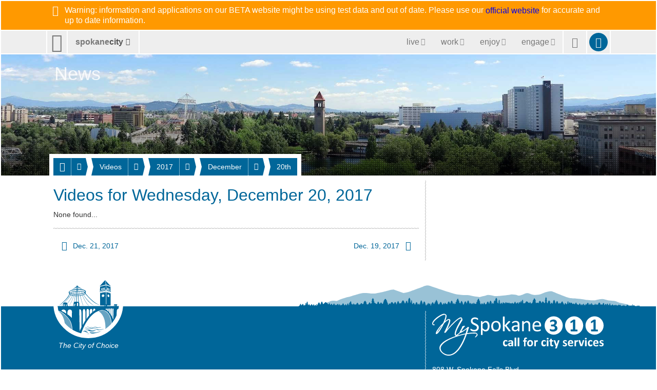

--- FILE ---
content_type: image/svg+xml
request_url: https://static.spokanecity.org/my/svg/my-spokane-311-fff-v2.svg
body_size: 6757
content:
<?xml version="1.0" encoding="utf-8"?>
<svg version="1.1" id="Layer_1" xmlns="http://www.w3.org/2000/svg" xmlns:xlink="http://www.w3.org/1999/xlink" x="0px" y="0px" viewBox="0 0 340 82.1" xml:space="preserve">
  <style type="text/css">
    .c0 {fill:#FFFFFF;}
  </style>
  <path class="c0" d="M89.7,39.7c-0.2-0.4-0.5-0.8-0.8-1.2c-0.3-0.4-0.7-0.7-1.1-0.9c-0.4-0.3-0.9-0.4-1.2-0.5c-0.9-0.2-2.2-0.3-3.8-0.3c-4.3,0-8.7,0.4-13.4,1.2c1.2-3.7,2.2-6.7,2.8-8.9c0.1-0.3,0.3-0.5,0.4-0.6c0.1-0.2,0.2-0.3,0.3-0.5l0.1-0.1l0-0.1c0.1-0.3,0-0.9-0.4-1.4c-0.3-0.4-0.8-0.6-1.4-0.6c-0.1,0-0.1,0-0.2,0c-0.3,0-0.7,0.2-0.9,0.5c-0.2,0.2-0.4,0.5-0.6,0.8c-0.4,0.4-1,0.9-1.7,1.4c-0.8,0.6-1.7,1.2-2.7,2c-1.3,0.9-2.5,1.7-3.6,2.3c-1,0.6-1.9,1-2.6,1.3c-0.2,0.1-0.4,0-0.5,0c0,0-0.1,0-0.1-0.2c0-0.1,0-0.2,0.1-0.4c0.6-1.2,1.6-2.8,2.9-4.7c2-2.8,2.9-3.5,3.2-3.6l0.3-0.2l0-0.4c-0.1-1.1-0.9-1.2-1.2-1.2l-0.1,0c-0.2,0-0.7,0.2-2.3,0.9c-1.6,0.7-1.9,1-2.1,1.3c-0.1,0.3-0.2,0.7-0.1,1.2c0,0.4,0,0.5,0,0.5c-3.7,6.7-4.3,8.1-4.5,8.6c0,0.1,0,0.2,0,0.3c0,0,0,0,0,0c-0.7,0.9-1.8,1.9-3.3,3.1c-0.8,0.6-1.5,1.1-2.1,1.4c-0.6,0.3-1.1,0.5-1.5,0.7c-0.1,0-0.2,0-0.3,0c-0.2,0-0.6,0-0.6-1.1v-0.3c0,0,0-0.1,0-0.3c0.6-3.8,2.5-8.7,5.7-14.5c0.6-1.1,1.6-2.8,2.8-4.8c1.2-2,2.7-4.5,4.5-7.3c0.2-0.3,0.3-0.7,0.3-1.4c0-1-0.2-2-0.7-3c-0.6-1.1-1.4-1.7-2.3-1.7c-0.1,0-0.1,0-0.2,0c-2.9,0.2-7.7,3.5-14.6,10.1c-5.4,5.3-9.8,10.1-12.9,14.3c0,0.1-0.1,0.1-0.1,0.2c0,0,0,0,0,0c4-8.3,6.3-14.5,6.8-18.3c0.1-0.8-0.2-1.5-0.8-2.1c-0.6-0.6-1.3-1-2.1-1c-1.5,0-3.9,1.4-7.3,4.2c0.8-1.9,1.4-3.6,1.8-5.1c0.6-2.1,1-3.8,1-5.2c0-1-0.5-2-1.7-2.9C25.6,0.4,24.5,0,23.4,0l-0.2,0c-2.2,0.2-5.1,1.4-9,3.7c-3.7,2.2-6.9,4.7-9.7,7.5C1.5,14.3,0,16.9,0,19.1c0,0.8,0.2,1.5,0.7,2.1c0.5,0.6,0.9,1,1.4,1.2c0.7,0.2,1.4,0.2,2,0c0.5-0.2,1.1-0.4,1.1-0.9c0-0.1,0-0.6-0.8-0.6c-0.1,0-0.3,0-0.4,0l-0.1,0c-0.2,0-0.5-0.1-1.3-0.3c-0.6-0.2-0.9-0.5-0.9-0.7c0-2.7,2.9-6.3,8.5-10.7c5.5-4.3,10-6.7,13.4-7.1c1-0.1,1.8,0,2.2,0.3c0.5,0.4,0.6,1.2,0.6,1.8c0,1.1-0.4,3-1.3,5.7c-0.5,1.4-1,2.9-1.6,4.3c-0.6,1.4-1.2,2.7-1.9,4c-1.6,1.6-3.2,3.2-4.7,4.8c-1.5,1.7-3,3.5-4.4,5.3c-3.6,4.7-5.3,8-5.3,10c0,1,0.3,1.6,0.9,1.6c0.4,0,0.9-0.2,1.7-0.7c0.4-0.2,0.7-0.4,1-0.6c0.3-0.2,0.5-0.4,0.6-0.5c3.6-3.9,7.7-10.3,12.1-19.1c1.1-1.3,2.6-2.7,4.5-4.2c2.3-1.8,4-2.7,5.1-2.7c0.2,0,0.4,0.1,0.5,0.2c0.1,0.1,0.2,0.5,0.1,0.9c-0.4,2.2-1.4,5.2-3,8.9c-1.6,3.7-3.8,8.3-6.6,13.7L24,36c0,0.1-0.1,0.2-0.1,0.3c0,0.2,0.1,1,1.3,1c0.8,0,1.5-0.3,1.9-0.8c4.2-5.6,9.2-11.2,14.8-16.7c6.3-6.2,10.9-9.7,13.7-10.4c0.4-0.1,0.9-0.2,1.2-0.2c1,0,1,0.4,1,0.6c0,0.2,0,0.4-0.1,0.7c-0.1,0.3-0.2,0.5-0.5,0.9c-1.6,2.5-3.1,5-4.5,7.5c-1.4,2.5-2.6,4.9-3.8,7.3c-2.9,6.2-4.4,10.7-4.3,13.6c0,0.9,0.3,1.8,0.9,2.6c0.5,0.7,1,1.1,1.5,1.2c-2.8,0.9-5.5,1.9-8.2,2.9c-13.1,5.2-21,10.8-23.6,16.7c-0.5,1.2-0.8,2.5-0.8,3.8c0,4,2,7.6,6.1,10.7c3.6,2.9,7.6,4.4,11.9,4.4c0.4,0,0.8,0,1.2,0C47.4,81.2,59.2,67,68.7,39.9c3.6-0.7,8.3-1.1,14-1.1c0.7,0,1.4,0,2,0c0.6,0,1.1,0,1.6,0.1c1.7,0.1,1.9,0.8,1.9,1.4c0,1.2-0.9,2.7-2.6,4.4c-0.5,0.3-0.7,0.7-0.7,1c0,0.3,0.2,0.6,0.6,0.6c0.3,0,0.7-0.2,1-0.5c1.8-1.4,2.8-2.5,3.3-3.3c0.3-0.4,0.4-0.8,0.4-1.3C90.1,40.7,90,40.2,89.7,39.7z M16.9,66.3c0.1-0.5,0.3-1,0.4-1.5c2.1-5.2,8.4-10.3,18.8-15.1c8.5-3.9,18.6-7.1,29.8-9.5c-1.3,4-2.9,7.9-4.5,11.5c-1.8,3.9-3.8,7.6-5.9,11.1c-7,11.2-14.4,17-21.9,17.3c-4.4,0.2-8.3-1.1-11.8-3.7c-3.3-2.5-5-5.5-5-8.7C16.7,67.3,16.8,66.8,16.9,66.3z M9.9,36.9c0,0-0.1,0.1-0.1,0.1c0-0.1,0.1-0.3,0.2-0.4c0.9-2.4,2.6-5.4,5.2-8.8c1.4-1.9,2.8-3.6,4.1-4.9c-0.8,1.6-2,3.5-3.5,5.8c-1.2,1.9-2.3,3.5-3.3,4.9C11.5,34.9,10.7,36,9.9,36.9z M49.7,42.6c0.8-0.4,1.6-1,2.4-1.8c1.3-1.1,2.4-2.2,3.1-3.2c0.1,0,0.3,0.1,0.4,0.1c0.2,0,0.3,0,0.6-0.1c1.9-0.7,4.4-2.2,7.5-4.3c1.9-1.3,3.5-2.5,4.9-3.6c0,0.1-0.1,0.3-0.1,0.4c-0.1,0.7-0.3,1.7-0.6,2.8c-0.5,2.3-1.1,4.2-1.5,5.6c-4.7,0.9-9.4,2.1-14,3.4c-1.1,0.3-2.2,0.7-3.3,1C49.4,42.8,49.5,42.7,49.7,42.6z"/>
  <path class="c0" d="M92.5,26.7c0,1.3-0.2,2.4-0.7,3.4c-0.5,1-1.1,1.8-1.9,2.5c-0.8,0.7-1.8,1.2-2.9,1.5c-1.1,0.3-2.3,0.5-3.6,0.5c-0.9,0-1.7-0.1-2.5-0.2c-0.8-0.2-1.5-0.3-2.1-0.6c-0.6-0.2-1.1-0.4-1.5-0.7c-0.4-0.2-0.7-0.4-0.9-0.6c-0.2-0.2-0.3-0.4-0.4-0.6c-0.1-0.3-0.1-0.6-0.1-1c0-0.3,0-0.6,0-0.8c0-0.2,0.1-0.4,0.1-0.5c0.1-0.1,0.1-0.2,0.2-0.3c0.1,0,0.2-0.1,0.3-0.1c0.2,0,0.5,0.1,0.8,0.4c0.4,0.2,0.8,0.5,1.4,0.8c0.6,0.3,1.2,0.5,2,0.8c0.8,0.2,1.7,0.4,2.7,0.4c0.8,0,1.5-0.1,2.1-0.3c0.6-0.2,1.2-0.5,1.7-0.9c0.5-0.4,0.8-0.8,1.1-1.4c0.2-0.6,0.4-1.2,0.4-1.9c0-0.8-0.2-1.4-0.5-1.9c-0.3-0.5-0.8-1-1.4-1.4c-0.6-0.4-1.2-0.8-1.9-1.1c-0.7-0.3-1.5-0.7-2.2-1c-0.8-0.4-1.5-0.7-2.2-1.2c-0.7-0.4-1.4-0.9-1.9-1.5c-0.6-0.6-1-1.3-1.4-2c-0.4-0.8-0.5-1.7-0.5-2.8c0-1.1,0.2-2.1,0.6-3c0.4-0.9,1-1.6,1.7-2.2c0.7-0.6,1.6-1,2.6-1.4c1-0.3,2.1-0.5,3.2-0.5c0.6,0,1.2,0.1,1.8,0.2c0.6,0.1,1.2,0.2,1.7,0.4c0.5,0.2,1,0.4,1.4,0.6c0.4,0.2,0.7,0.4,0.8,0.5c0.1,0.1,0.2,0.2,0.3,0.3c0,0.1,0.1,0.2,0.1,0.3c0,0.1,0,0.3,0.1,0.4c0,0.2,0,0.4,0,0.6c0,0.3,0,0.5,0,0.7c0,0.2-0.1,0.4-0.1,0.5c0,0.1-0.1,0.2-0.2,0.3c-0.1,0.1-0.2,0.1-0.3,0.1c-0.2,0-0.4-0.1-0.7-0.3c-0.3-0.2-0.7-0.4-1.2-0.7c-0.5-0.2-1-0.5-1.7-0.7c-0.6-0.2-1.4-0.3-2.2-0.3c-0.7,0-1.4,0.1-1.9,0.3c-0.6,0.2-1,0.5-1.4,0.8c-0.4,0.3-0.6,0.7-0.8,1.2c-0.2,0.5-0.3,0.9-0.3,1.5c0,0.7,0.2,1.4,0.5,1.9c0.3,0.5,0.8,1,1.4,1.4c0.6,0.4,1.2,0.8,2,1.1c0.7,0.3,1.5,0.7,2.2,1c0.8,0.4,1.5,0.7,2.2,1.2c0.7,0.4,1.4,0.9,2,1.5c0.6,0.6,1,1.3,1.4,2C92.3,24.7,92.5,25.6,92.5,26.7z"/>
  <path class="c0" d="M113.8,24.1c0,1.6-0.2,3.1-0.5,4.4c-0.4,1.3-0.9,2.4-1.6,3.3c-0.7,0.9-1.5,1.6-2.5,2.1c-1,0.5-2.2,0.7-3.5,0.7c-0.6,0-1.1-0.1-1.5-0.2c-0.5-0.1-0.9-0.3-1.4-0.5c-0.4-0.2-0.9-0.5-1.3-0.9c-0.4-0.4-0.9-0.8-1.4-1.3v9.3c0,0.1,0,0.2-0.1,0.3c-0.1,0.1-0.1,0.2-0.3,0.2c-0.1,0.1-0.3,0.1-0.5,0.1c-0.2,0-0.5,0-0.9,0c-0.3,0-0.6,0-0.8,0c-0.2,0-0.4-0.1-0.5-0.1c-0.1-0.1-0.2-0.1-0.3-0.2c0-0.1-0.1-0.2-0.1-0.3V15c0-0.1,0-0.2,0.1-0.3c0-0.1,0.1-0.1,0.2-0.2c0.1-0.1,0.3-0.1,0.5-0.1c0.2,0,0.4,0,0.7,0c0.3,0,0.5,0,0.7,0c0.2,0,0.3,0.1,0.5,0.1c0.1,0.1,0.2,0.1,0.3,0.2c0,0.1,0.1,0.2,0.1,0.3v2.5c0.6-0.6,1.1-1.1,1.6-1.5c0.5-0.4,1.1-0.8,1.6-1.1c0.5-0.3,1.1-0.5,1.6-0.6c0.6-0.1,1.2-0.2,1.8-0.2c1.4,0,2.5,0.3,3.5,0.8c1,0.5,1.7,1.2,2.3,2.2c0.6,0.9,1,2,1.3,3.2C113.6,21.4,113.8,22.7,113.8,24.1z M110.2,24.5c0-1-0.1-1.9-0.2-2.8c-0.1-0.9-0.4-1.7-0.8-2.4c-0.4-0.7-0.8-1.2-1.4-1.7c-0.6-0.4-1.3-0.6-2.2-0.6c-0.4,0-0.9,0.1-1.3,0.2c-0.4,0.1-0.9,0.3-1.3,0.6c-0.4,0.3-0.9,0.7-1.4,1.1c-0.5,0.5-1,1-1.5,1.7v7.4c0.9,1.1,1.8,2,2.7,2.6c0.8,0.6,1.7,0.9,2.7,0.9c0.9,0,1.6-0.2,2.2-0.6c0.6-0.4,1.1-1,1.5-1.7c0.4-0.7,0.7-1.5,0.8-2.3C110.1,26.2,110.2,25.3,110.2,24.5z"/>
  <path class="c0" d="M135.9,24.2c0,1.5-0.2,2.9-0.6,4.2c-0.4,1.3-1,2.4-1.8,3.3c-0.8,0.9-1.8,1.6-3,2.2c-1.2,0.5-2.6,0.8-4.2,0.8c-1.5,0-2.9-0.2-4-0.7c-1.1-0.5-2.1-1.1-2.9-2c-0.8-0.9-1.3-1.9-1.7-3.2c-0.4-1.2-0.6-2.7-0.6-4.2c0-1.5,0.2-2.9,0.6-4.2c0.4-1.3,1-2.4,1.8-3.3c0.8-0.9,1.8-1.6,3-2.2c1.2-0.5,2.6-0.8,4.2-0.8c1.5,0,2.9,0.2,4,0.7c1.1,0.5,2.1,1.1,2.8,2c0.8,0.9,1.3,1.9,1.7,3.2C135.7,21.2,135.9,22.6,135.9,24.2z M132.3,24.4c0-1-0.1-2-0.3-2.9c-0.2-0.9-0.5-1.7-0.9-2.4c-0.4-0.7-1-1.2-1.8-1.6c-0.7-0.4-1.7-0.6-2.8-0.6c-1,0-1.9,0.2-2.6,0.5c-0.7,0.4-1.3,0.9-1.8,1.5c-0.5,0.7-0.8,1.4-1.1,2.3c-0.2,0.9-0.3,1.9-0.3,2.9c0,1,0.1,2,0.3,2.9c0.2,0.9,0.5,1.7,0.9,2.4c0.4,0.7,1,1.2,1.8,1.6c0.7,0.4,1.7,0.6,2.8,0.6c1,0,1.9-0.2,2.6-0.5c0.7-0.4,1.3-0.9,1.8-1.5c0.5-0.6,0.8-1.4,1-2.3C132.2,26.5,132.3,25.5,132.3,24.4z"/>
  <path class="c0" d="M155.6,33.7c0,0.1,0,0.2-0.1,0.3c-0.1,0.1-0.1,0.2-0.3,0.2c-0.1,0.1-0.3,0.1-0.5,0.1c-0.2,0-0.5,0-0.9,0c-0.4,0-0.7,0-0.9,0c-0.2,0-0.4-0.1-0.6-0.1c-0.2,0-0.3-0.1-0.4-0.2c-0.1-0.1-0.2-0.2-0.3-0.3l-7.9-10.3v10.3c0,0.1,0,0.2-0.1,0.3c-0.1,0.1-0.1,0.1-0.3,0.2c-0.1,0.1-0.3,0.1-0.5,0.1c-0.2,0-0.5,0-0.8,0c-0.3,0-0.6,0-0.8,0c-0.2,0-0.4-0.1-0.5-0.1c-0.1-0.1-0.2-0.1-0.3-0.2c0-0.1-0.1-0.2-0.1-0.3V6c0-0.1,0-0.2,0.1-0.3c0-0.1,0.1-0.2,0.3-0.2c0.1-0.1,0.3-0.1,0.5-0.1c0.2,0,0.5,0,0.8,0c0.3,0,0.6,0,0.8,0c0.2,0,0.4,0.1,0.5,0.1c0.1,0.1,0.2,0.1,0.3,0.2c0.1,0.1,0.1,0.2,0.1,0.3v16.9l7-7.8c0.1-0.1,0.2-0.3,0.4-0.3c0.1-0.1,0.3-0.2,0.4-0.2c0.2-0.1,0.4-0.1,0.6-0.1c0.2,0,0.5,0,0.8,0c0.3,0,0.6,0,0.9,0c0.2,0,0.4,0.1,0.6,0.1c0.1,0,0.2,0.1,0.3,0.2c0.1,0.1,0.1,0.2,0.1,0.3c0,0.2,0,0.3-0.1,0.5c-0.1,0.2-0.2,0.4-0.4,0.6l-6.8,6.8l7.6,9.8c0.2,0.2,0.3,0.4,0.4,0.6C155.6,33.4,155.6,33.6,155.6,33.7z"/>
  <path class="c0" d="M173.1,33.7c0,0.2-0.1,0.3-0.2,0.4c-0.1,0.1-0.3,0.1-0.5,0.2c-0.2,0-0.5,0.1-0.8,0.1c-0.4,0-0.6,0-0.9-0.1c-0.2,0-0.4-0.1-0.5-0.2c-0.1-0.1-0.1-0.2-0.1-0.4v-1.9c-0.8,0.9-1.7,1.5-2.7,2c-1,0.5-2.1,0.7-3.2,0.7c-1,0-1.9-0.1-2.7-0.4c-0.8-0.3-1.5-0.6-2-1.1c-0.6-0.5-1-1.1-1.3-1.8c-0.3-0.7-0.5-1.5-0.5-2.4c0-1.1,0.2-2,0.6-2.7c0.4-0.8,1-1.4,1.8-1.9c0.8-0.5,1.8-0.9,2.9-1.2c1.2-0.3,2.5-0.4,3.9-0.4h2.6v-1.5c0-0.7-0.1-1.4-0.2-1.9c-0.2-0.6-0.4-1-0.7-1.4c-0.3-0.4-0.8-0.6-1.3-0.8c-0.5-0.2-1.2-0.3-2-0.3c-0.8,0-1.6,0.1-2.3,0.3c-0.7,0.2-1.3,0.4-1.8,0.7c-0.5,0.2-0.9,0.5-1.3,0.7c-0.3,0.2-0.6,0.3-0.8,0.3c-0.1,0-0.2,0-0.3-0.1c-0.1-0.1-0.2-0.1-0.2-0.2c-0.1-0.1-0.1-0.3-0.1-0.4c0-0.2,0-0.4,0-0.6c0-0.3,0-0.6,0.1-0.8c0-0.2,0.2-0.4,0.4-0.6c0.2-0.2,0.5-0.4,1-0.6c0.5-0.2,1-0.5,1.6-0.7c0.6-0.2,1.2-0.4,1.9-0.5c0.7-0.1,1.4-0.2,2.1-0.2c1.3,0,2.5,0.2,3.4,0.5c0.9,0.3,1.7,0.7,2.3,1.3c0.6,0.6,1,1.3,1.3,2.2c0.3,0.9,0.4,1.9,0.4,3V33.7zM169.7,25.2h-2.9c-0.9,0-1.8,0.1-2.4,0.2c-0.7,0.2-1.3,0.4-1.7,0.7c-0.5,0.3-0.8,0.7-1,1.1c-0.2,0.4-0.3,0.9-0.3,1.5c0,1,0.3,1.7,0.9,2.3c0.6,0.6,1.5,0.9,2.6,0.9c0.9,0,1.7-0.2,2.5-0.7c0.8-0.5,1.6-1.2,2.4-2.1V25.2z"/>
  <path class="c0" d="M194.6,33.7c0,0.1,0,0.2-0.1,0.3c-0.1,0.1-0.1,0.1-0.3,0.2c-0.1,0.1-0.3,0.1-0.5,0.1c-0.2,0-0.5,0-0.8,0c-0.3,0-0.6,0-0.9,0c-0.2,0-0.4-0.1-0.5-0.1c-0.1-0.1-0.2-0.1-0.3-0.2c-0.1-0.1-0.1-0.2-0.1-0.3V22.8c0-1.1-0.1-1.9-0.3-2.6c-0.2-0.7-0.4-1.2-0.7-1.7c-0.3-0.5-0.7-0.8-1.2-1.1c-0.5-0.2-1.1-0.4-1.8-0.4c-0.9,0-1.7,0.3-2.6,0.9c-0.9,0.6-1.8,1.5-2.7,2.7v13c0,0.1,0,0.2-0.1,0.3c-0.1,0.1-0.1,0.1-0.3,0.2c-0.1,0.1-0.3,0.1-0.5,0.1c-0.2,0-0.5,0-0.9,0c-0.3,0-0.6,0-0.8,0c-0.2,0-0.4-0.1-0.5-0.1c-0.1-0.1-0.2-0.1-0.3-0.2c0-0.1-0.1-0.2-0.1-0.3V15c0-0.1,0-0.2,0.1-0.3c0-0.1,0.1-0.1,0.3-0.2c0.1-0.1,0.3-0.1,0.5-0.1c0.2,0,0.4,0,0.8,0c0.3,0,0.6,0,0.8,0c0.2,0,0.4,0.1,0.5,0.1s0.2,0.1,0.2,0.2c0,0.1,0.1,0.2,0.1,0.3v2.5c1.1-1.2,2.1-2,3.1-2.6c1-0.5,2.1-0.8,3.2-0.8c1.2,0,2.3,0.2,3.1,0.6c0.8,0.4,1.5,1,2.1,1.7c0.5,0.7,0.9,1.5,1.1,2.5c0.2,0.9,0.3,2.1,0.3,3.4V33.7z"/>
  <path class="c0" d="M216,23.6c0,0.5-0.1,0.9-0.4,1.2c-0.3,0.2-0.6,0.3-0.9,0.3h-12.3c0,1,0.1,2,0.3,2.8c0.2,0.8,0.6,1.5,1,2.1c0.5,0.6,1.1,1.1,1.9,1.4c0.8,0.3,1.7,0.5,2.9,0.5c0.9,0,1.7-0.1,2.4-0.2c0.7-0.1,1.3-0.3,1.8-0.5c0.5-0.2,0.9-0.3,1.3-0.5c0.3-0.1,0.6-0.2,0.7-0.2c0.1,0,0.2,0,0.3,0.1c0.1,0,0.1,0.1,0.2,0.2c0,0.1,0.1,0.2,0.1,0.4c0,0.2,0,0.4,0,0.6c0,0.2,0,0.3,0,0.5c0,0.1,0,0.2-0.1,0.4c0,0.1-0.1,0.2-0.1,0.3c0,0.1-0.1,0.2-0.2,0.2c-0.1,0.1-0.3,0.2-0.7,0.4c-0.4,0.2-0.9,0.3-1.4,0.5c-0.6,0.2-1.3,0.3-2.1,0.4c-0.8,0.1-1.6,0.2-2.5,0.2c-1.5,0-2.9-0.2-4-0.6c-1.2-0.4-2.1-1.1-2.9-1.9c-0.8-0.8-1.4-1.9-1.8-3.2c-0.4-1.3-0.6-2.8-0.6-4.4c0-1.6,0.2-3,0.6-4.3c0.4-1.3,1-2.4,1.8-3.3c0.8-0.9,1.7-1.6,2.8-2.1c1.1-0.5,2.3-0.7,3.7-0.7c1.5,0,2.7,0.2,3.7,0.7c1,0.5,1.9,1.1,2.5,1.9c0.7,0.8,1.2,1.7,1.5,2.8c0.3,1.1,0.5,2.2,0.5,3.4V23.6z M212.6,22.5c0-1.8-0.4-3.2-1.2-4.2c-0.8-1-2.1-1.5-3.7-1.5c-0.8,0-1.6,0.2-2.2,0.5c-0.6,0.3-1.2,0.7-1.6,1.3c-0.4,0.5-0.8,1.1-1,1.8c-0.2,0.7-0.4,1.4-0.4,2.2H212.6z"/>
  <path class="c0" d="M241,5c-9.9,0-18,8.1-18,18s8.1,18,18,18c9.9,0,18-8.1,18-18S250.9,5,241,5z M247.9,30.8c-0.4,0.9-1,1.6-1.8,2.2c-0.8,0.6-1.7,1.1-2.8,1.4c-1.1,0.3-2.3,0.5-3.5,0.5c-0.8,0-1.5-0.1-2.2-0.2c-0.7-0.1-1.3-0.2-1.8-0.4c-0.5-0.2-1-0.3-1.3-0.5c-0.3-0.2-0.6-0.3-0.7-0.4c-0.1-0.1-0.2-0.2-0.2-0.3c-0.1-0.1-0.1-0.3-0.1-0.4c0-0.2-0.1-0.4-0.1-0.6c0-0.2,0-0.5,0-0.9c0-0.6,0-1,0.1-1.2c0.1-0.2,0.2-0.3,0.4-0.3c0.1,0,0.3,0.1,0.6,0.2c0.3,0.2,0.7,0.3,1.1,0.5c0.4,0.2,1,0.4,1.6,0.5c0.6,0.2,1.3,0.2,2,0.2c0.6,0,1.2-0.1,1.7-0.2c0.5-0.2,0.9-0.4,1.3-0.6s0.6-0.6,0.8-1c0.2-0.4,0.3-0.8,0.3-1.3c0-0.5-0.1-1-0.3-1.4c-0.2-0.4-0.5-0.8-0.9-1.1c-0.4-0.3-0.9-0.5-1.5-0.7c-0.6-0.2-1.3-0.2-2.2-0.2h-2c-0.2,0-0.3,0-0.4-0.1c-0.1,0-0.2-0.1-0.3-0.3c-0.1-0.1-0.1-0.3-0.1-0.5c0-0.2,0-0.5,0-0.9c0-0.3,0-0.6,0-0.8s0.1-0.4,0.1-0.5c0.1-0.1,0.1-0.2,0.2-0.2c0.1,0,0.2-0.1,0.4-0.1h2c0.7,0,1.3-0.1,1.8-0.2c0.5-0.2,1-0.4,1.3-0.7c0.4-0.3,0.6-0.6,0.8-1.1c0.2-0.4,0.3-0.9,0.3-1.4c0-0.4-0.1-0.8-0.2-1.1s-0.3-0.6-0.6-0.9c-0.3-0.3-0.6-0.5-1-0.6s-0.9-0.2-1.4-0.2c-0.6,0-1.2,0.1-1.7,0.3c-0.5,0.2-1,0.4-1.5,0.6c-0.4,0.2-0.8,0.4-1.1,0.6c-0.3,0.2-0.5,0.3-0.7,0.3c-0.1,0-0.2,0-0.2-0.1c-0.1,0-0.1-0.1-0.2-0.2c0-0.1-0.1-0.3-0.1-0.5c0-0.2,0-0.5,0-0.9c0-0.3,0-0.5,0-0.7c0-0.2,0-0.4,0.1-0.5c0-0.1,0.1-0.2,0.1-0.3c0.1-0.1,0.1-0.2,0.3-0.3c0.1-0.1,0.4-0.3,0.7-0.5c0.4-0.2,0.8-0.4,1.4-0.7c0.6-0.2,1.2-0.4,1.9-0.5c0.7-0.1,1.5-0.2,2.3-0.2c1.1,0,2.1,0.1,2.9,0.4c0.8,0.3,1.6,0.6,2.1,1.1c0.6,0.5,1,1.1,1.3,1.8c0.3,0.7,0.4,1.5,0.4,2.4c0,0.7-0.1,1.3-0.3,1.9c-0.2,0.6-0.4,1.1-0.8,1.6s-0.8,0.9-1.3,1.2c-0.5,0.3-1.1,0.6-1.8,0.7v0.1c0.8,0.1,1.5,0.3,2.1,0.6c0.6,0.3,1.2,0.7,1.6,1.2c0.4,0.5,0.8,1,1,1.6c0.2,0.6,0.4,1.2,0.4,1.9C248.6,28.9,248.4,29.9,247.9,30.8z"/>
  <path class="c0" d="M281.5,5c-9.9,0-18,8.1-18,18c0,9.9,8.1,18,18,18c9.9,0,18-8.1,18-18C299.5,13.1,291.4,5,281.5,5z M288.4,33.5c0,0.2-0.1,0.4-0.1,0.5c-0.1,0.1-0.1,0.2-0.2,0.3c-0.1,0.1-0.2,0.1-0.3,0.1h-12.6c-0.1,0-0.2,0-0.3-0.1c-0.1-0.1-0.2-0.2-0.2-0.3c-0.1-0.1-0.1-0.3-0.1-0.5s-0.1-0.5-0.1-0.8c0-0.3,0-0.6,0-0.9c0-0.2,0.1-0.4,0.1-0.6c0.1-0.1,0.1-0.2,0.2-0.3c0.1-0.1,0.2-0.1,0.3-0.1h4.2V16.1l-3.7,2c-0.3,0.1-0.5,0.2-0.7,0.2c-0.2,0-0.3,0-0.4-0.1c-0.1-0.1-0.2-0.3-0.2-0.5c0-0.2-0.1-0.6-0.1-1c0-0.3,0-0.5,0-0.7c0-0.2,0-0.3,0.1-0.5c0-0.1,0.1-0.2,0.2-0.3c0.1-0.1,0.2-0.2,0.3-0.3l4.9-3.2c0.1,0,0.1-0.1,0.2-0.1s0.2-0.1,0.3-0.1c0.1,0,0.3,0,0.6,0c0.2,0,0.5,0,0.9,0c0.4,0,0.8,0,1.1,0c0.3,0,0.5,0,0.6,0.1c0.1,0,0.2,0.1,0.3,0.2c0,0.1,0.1,0.2,0.1,0.3v18.8h3.7c0.1,0,0.2,0,0.3,0.1c0.1,0.1,0.2,0.2,0.2,0.3c0.1,0.1,0.1,0.3,0.1,0.6c0,0.2,0,0.5,0,0.9C288.5,33,288.5,33.3,288.4,33.5z"/>
  <path class="c0" d="M322,5c-9.9,0-18,8.1-18,18c0,9.9,8.1,18,18,18s18-8.1,18-18C340,13.1,331.9,5,322,5z M328.9,33.5c0,0.2-0.1,0.4-0.1,0.5c-0.1,0.1-0.1,0.2-0.2,0.3c-0.1,0.1-0.2,0.1-0.3,0.1h-12.6c-0.1,0-0.2,0-0.3-0.1c-0.1-0.1-0.2-0.2-0.2-0.3c-0.1-0.1-0.1-0.3-0.1-0.5c0-0.2-0.1-0.5-0.1-0.8c0-0.3,0-0.6,0-0.9c0-0.2,0.1-0.4,0.1-0.6c0.1-0.1,0.1-0.2,0.2-0.3c0.1-0.1,0.2-0.1,0.3-0.1h4.2V16.1l-3.7,2c-0.3,0.1-0.5,0.2-0.7,0.2c-0.2,0-0.3,0-0.4-0.1c-0.1-0.1-0.2-0.3-0.2-0.5c0-0.2-0.1-0.6-0.1-1c0-0.3,0-0.5,0-0.7c0-0.2,0-0.3,0.1-0.5c0-0.1,0.1-0.2,0.2-0.3c0.1-0.1,0.2-0.2,0.3-0.3l4.9-3.2c0.1,0,0.1-0.1,0.2-0.1c0.1,0,0.2-0.1,0.3-0.1c0.1,0,0.3,0,0.6,0c0.2,0,0.5,0,0.9,0c0.4,0,0.8,0,1.1,0c0.3,0,0.5,0,0.6,0.1c0.1,0,0.2,0.1,0.3,0.2c0,0.1,0.1,0.2,0.1,0.3v18.8h3.7c0.1,0,0.2,0,0.3,0.1c0.1,0.1,0.2,0.2,0.2,0.3c0.1,0.1,0.1,0.3,0.1,0.6c0,0.2,0,0.5,0,0.9C329,33,329,33.3,328.9,33.5z"/>
  <path class="c0" d="M149.2,61.5c0,0.2,0,0.4,0,0.5c0,0.1,0,0.3,0,0.4c0,0.1,0,0.2-0.1,0.2c0,0.1-0.1,0.1-0.2,0.2s-0.3,0.2-0.5,0.3c-0.2,0.1-0.5,0.3-0.8,0.4c-0.3,0.1-0.6,0.2-1,0.3c-0.4,0.1-0.7,0.1-1.1,0.1c-0.8,0-1.6-0.1-2.2-0.4c-0.6-0.3-1.2-0.6-1.6-1.2c-0.4-0.5-0.8-1.1-1-1.9c-0.2-0.7-0.3-1.6-0.3-2.5c0-1.1,0.1-2,0.4-2.8c0.3-0.8,0.7-1.4,1.1-2c0.5-0.5,1.1-0.9,1.7-1.2c0.7-0.3,1.4-0.4,2.2-0.4c0.3,0,0.6,0,1,0.1c0.3,0.1,0.6,0.1,0.9,0.2c0.3,0.1,0.5,0.2,0.7,0.3c0.2,0.1,0.4,0.2,0.5,0.3s0.2,0.2,0.2,0.2c0,0.1,0.1,0.1,0.1,0.2s0,0.2,0,0.4c0,0.1,0,0.3,0,0.5c0,0.5,0,0.8-0.1,1c-0.1,0.2-0.2,0.3-0.3,0.3c-0.1,0-0.3-0.1-0.4-0.2c-0.2-0.1-0.3-0.2-0.5-0.4c-0.2-0.1-0.5-0.3-0.8-0.4s-0.6-0.2-1-0.2c-0.8,0-1.4,0.3-1.8,0.9c-0.4,0.6-0.6,1.5-0.6,2.7c0,0.6,0.1,1.1,0.2,1.5s0.3,0.8,0.5,1.1c0.2,0.3,0.5,0.5,0.8,0.7c0.3,0.2,0.7,0.2,1.1,0.2c0.4,0,0.8-0.1,1.1-0.2c0.3-0.1,0.6-0.3,0.8-0.4c0.2-0.2,0.4-0.3,0.6-0.4c0.2-0.1,0.3-0.2,0.4-0.2c0.1,0,0.1,0,0.2,0.1c0,0,0.1,0.1,0.1,0.2s0.1,0.3,0.1,0.4C149.2,61,149.2,61.2,149.2,61.5z"/>
  <path class="c0" d="M160.5,63.3c0,0.1,0,0.2-0.1,0.3c-0.1,0.1-0.2,0.1-0.4,0.1c-0.2,0-0.4,0-0.8,0c-0.4,0-0.6,0-0.8,0c-0.2,0-0.3-0.1-0.4-0.1c-0.1-0.1-0.1-0.2-0.1-0.3v-0.9c-0.4,0.5-1,0.9-1.5,1.1c-0.6,0.3-1.2,0.4-1.9,0.4c-0.6,0-1.1-0.1-1.6-0.2c-0.5-0.2-0.9-0.4-1.3-0.7c-0.4-0.3-0.6-0.7-0.8-1.1s-0.3-1-0.3-1.5c0-0.6,0.1-1.2,0.4-1.7s0.6-0.9,1.1-1.2s1.1-0.5,1.8-0.7c0.7-0.1,1.6-0.2,2.5-0.2h1.1V56c0-0.3,0-0.6-0.1-0.9c-0.1-0.3-0.2-0.5-0.3-0.6c-0.2-0.2-0.4-0.3-0.6-0.4c-0.3-0.1-0.6-0.1-1-0.1c-0.5,0-1,0.1-1.4,0.2s-0.8,0.2-1.1,0.4s-0.6,0.3-0.8,0.4s-0.4,0.2-0.5,0.2c-0.1,0-0.2,0-0.2-0.1c-0.1-0.1-0.1-0.1-0.2-0.2c0-0.1-0.1-0.2-0.1-0.4c0-0.2,0-0.3,0-0.5c0-0.3,0-0.5,0.1-0.6c0-0.1,0.1-0.3,0.2-0.4c0.1-0.1,0.3-0.2,0.6-0.4c0.3-0.1,0.6-0.3,1-0.4s0.8-0.2,1.3-0.3s0.9-0.1,1.4-0.1c0.9,0,1.6,0.1,2.2,0.3s1.1,0.4,1.5,0.8s0.7,0.8,0.9,1.3c0.2,0.5,0.3,1.2,0.3,1.9V63.3z M157.5,58.6h-1.2c-0.5,0-0.9,0-1.3,0.1s-0.6,0.2-0.9,0.3c-0.2,0.1-0.4,0.3-0.5,0.5c-0.1,0.2-0.2,0.4-0.2,0.7c0,0.5,0.1,0.8,0.4,1.1c0.3,0.3,0.7,0.4,1.2,0.4c0.4,0,0.8-0.1,1.2-0.3c0.4-0.2,0.7-0.5,1.1-1V58.6z"/>
  <path class="c0" d="M166.7,63.2c0,0.1,0,0.2-0.1,0.2c0,0.1-0.1,0.1-0.3,0.2c-0.1,0-0.3,0.1-0.5,0.1c-0.2,0-0.4,0-0.7,0s-0.5,0-0.7,0c-0.2,0-0.4-0.1-0.5-0.1s-0.2-0.1-0.3-0.2c0-0.1-0.1-0.1-0.1-0.2v-16c0-0.1,0-0.2,0.1-0.2c0-0.1,0.1-0.1,0.3-0.2s0.3-0.1,0.5-0.1c0.2,0,0.4,0,0.7,0s0.5,0,0.7,0c0.2,0,0.4,0.1,0.5,0.1c0.1,0,0.2,0.1,0.3,0.2c0,0.1,0.1,0.1,0.1,0.2V63.2z"/>
  <path class="c0" d="M172.8,63.2c0,0.1,0,0.2-0.1,0.2c0,0.1-0.1,0.1-0.3,0.2s-0.3,0.1-0.5,0.1s-0.4,0-0.7,0c-0.3,0-0.5,0-0.7,0s-0.4-0.1-0.5-0.1c-0.1,0-0.2-0.1-0.3-0.2c0-0.1-0.1-0.1-0.1-0.2v-16c0-0.1,0-0.2,0.1-0.2c0-0.1,0.1-0.1,0.3-0.2c0.1,0,0.3-0.1,0.5-0.1s0.4,0,0.7,0c0.3,0,0.5,0,0.7,0s0.4,0.1,0.5,0.1s0.2,0.1,0.3,0.2c0,0.1,0.1,0.1,0.1,0.2V63.2z"/>
  <path class="c0" d="M188.1,48.2c0,0.2,0,0.4,0,0.6s0,0.3-0.1,0.3c0,0.1-0.1,0.1-0.1,0.2c0,0-0.1,0-0.1,0c-0.1,0-0.1,0-0.2,0s-0.2-0.1-0.3-0.1c-0.1,0-0.2-0.1-0.4-0.1c-0.1,0-0.3,0-0.5,0c-0.2,0-0.4,0-0.6,0.1c-0.2,0.1-0.3,0.2-0.4,0.3c-0.1,0.2-0.2,0.3-0.2,0.6c0,0.2-0.1,0.5-0.1,0.9v1h2c0.1,0,0.1,0,0.2,0.1c0.1,0,0.1,0.1,0.2,0.2c0,0.1,0.1,0.2,0.1,0.4s0,0.4,0,0.6c0,0.4,0,0.8-0.1,1s-0.2,0.3-0.4,0.3h-2v8.8c0,0.1,0,0.2-0.1,0.2c0,0.1-0.1,0.1-0.2,0.2c-0.1,0-0.3,0.1-0.5,0.1s-0.5,0-0.7,0c-0.3,0-0.5,0-0.7,0c-0.2,0-0.4-0.1-0.5-0.1c-0.1,0-0.2-0.1-0.2-0.2c0-0.1-0.1-0.1-0.1-0.2v-8.8h-1.4c-0.2,0-0.3-0.1-0.3-0.3s-0.1-0.5-0.1-1c0-0.2,0-0.4,0-0.6c0-0.2,0-0.3,0.1-0.4s0.1-0.2,0.1-0.2c0.1,0,0.1-0.1,0.2-0.1h1.4V51c0-0.7,0.1-1.4,0.2-1.9s0.4-1,0.7-1.4s0.7-0.6,1.2-0.8c0.5-0.2,1.1-0.3,1.7-0.3c0.3,0,0.6,0,0.9,0.1c0.3,0.1,0.5,0.1,0.7,0.2c0.2,0.1,0.3,0.1,0.3,0.2c0.1,0.1,0.1,0.1,0.1,0.2c0,0.1,0.1,0.2,0.1,0.4S188.1,48,188.1,48.2z"/>
  <path class="c0" d="M200,57.7c0,0.9-0.1,1.8-0.4,2.5c-0.2,0.8-0.6,1.4-1.1,2c-0.5,0.6-1.1,1-1.9,1.3s-1.6,0.5-2.6,0.5c-1,0-1.8-0.1-2.5-0.4c-0.7-0.3-1.3-0.7-1.8-1.2s-0.8-1.1-1-1.9c-0.2-0.7-0.3-1.6-0.3-2.6c0-0.9,0.1-1.8,0.4-2.5c0.2-0.8,0.6-1.4,1.1-2c0.5-0.5,1.1-1,1.9-1.3c0.7-0.3,1.6-0.5,2.6-0.5c1,0,1.8,0.1,2.5,0.4s1.3,0.7,1.8,1.2c0.5,0.5,0.8,1.1,1,1.9C199.9,55.9,200,56.7,200,57.7z M196.9,57.8c0-0.5,0-1-0.1-1.5c-0.1-0.5-0.2-0.8-0.4-1.2s-0.5-0.6-0.8-0.8c-0.3-0.2-0.8-0.3-1.3-0.3c-0.5,0-0.9,0.1-1.2,0.3c-0.3,0.2-0.6,0.4-0.8,0.7c-0.2,0.3-0.4,0.7-0.5,1.2c-0.1,0.5-0.2,1-0.2,1.5c0,0.5,0,1,0.1,1.5c0.1,0.5,0.2,0.8,0.4,1.2c0.2,0.3,0.5,0.6,0.8,0.8s0.8,0.3,1.3,0.3c0.5,0,0.9-0.1,1.2-0.3s0.6-0.4,0.8-0.7c0.2-0.3,0.4-0.7,0.5-1.2S196.9,58.4,196.9,57.8z"/>
  <path class="c0" d="M209.5,53.4c0,0.3,0,0.5,0,0.7c0,0.2,0,0.3-0.1,0.4c0,0.1-0.1,0.2-0.1,0.2s-0.1,0.1-0.2,0.1c-0.1,0-0.1,0-0.2,0c-0.1,0-0.2-0.1-0.3-0.1c-0.1,0-0.2-0.1-0.3-0.1s-0.3,0-0.4,0c-0.2,0-0.3,0-0.5,0.1c-0.2,0.1-0.3,0.2-0.5,0.3c-0.2,0.1-0.4,0.3-0.6,0.6c-0.2,0.2-0.4,0.5-0.6,0.9v6.8c0,0.1,0,0.2-0.1,0.2c0,0.1-0.1,0.1-0.3,0.2c-0.1,0-0.3,0.1-0.5,0.1s-0.4,0-0.7,0c-0.3,0-0.5,0-0.7,0s-0.4-0.1-0.5-0.1s-0.2-0.1-0.3-0.2c0-0.1-0.1-0.1-0.1-0.2V52.4c0-0.1,0-0.2,0.1-0.2c0-0.1,0.1-0.1,0.2-0.2s0.2-0.1,0.4-0.1s0.4,0,0.6,0c0.3,0,0.5,0,0.6,0s0.3,0.1,0.4,0.1c0.1,0,0.2,0.1,0.2,0.2c0,0.1,0.1,0.1,0.1,0.2v1.4c0.3-0.4,0.6-0.7,0.8-1c0.3-0.3,0.5-0.5,0.7-0.6c0.2-0.2,0.5-0.3,0.7-0.3c0.2-0.1,0.5-0.1,0.7-0.1c0.1,0,0.2,0,0.3,0c0.1,0,0.2,0,0.4,0.1c0.1,0,0.2,0.1,0.3,0.1c0.1,0,0.2,0.1,0.2,0.1c0,0,0.1,0.1,0.1,0.1c0,0,0,0.1,0.1,0.2c0,0.1,0,0.2,0,0.4C209.5,52.8,209.5,53.1,209.5,53.4z"/>
  <path class="c0" d="M225.2,61.5c0,0.2,0,0.4,0,0.5c0,0.1,0,0.3,0,0.4c0,0.1,0,0.2-0.1,0.2c0,0.1-0.1,0.1-0.2,0.2s-0.3,0.2-0.5,0.3c-0.2,0.1-0.5,0.3-0.8,0.4c-0.3,0.1-0.6,0.2-1,0.3c-0.4,0.1-0.7,0.1-1.1,0.1c-0.8,0-1.6-0.1-2.2-0.4s-1.2-0.6-1.6-1.2c-0.4-0.5-0.8-1.1-1-1.9c-0.2-0.7-0.3-1.6-0.3-2.5c0-1.1,0.1-2,0.4-2.8c0.3-0.8,0.7-1.4,1.1-2c0.5-0.5,1.1-0.9,1.7-1.2s1.4-0.4,2.2-0.4c0.3,0,0.6,0,1,0.1c0.3,0.1,0.6,0.1,0.9,0.2c0.3,0.1,0.5,0.2,0.7,0.3c0.2,0.1,0.4,0.2,0.5,0.3s0.2,0.2,0.2,0.2c0,0.1,0.1,0.1,0.1,0.2s0,0.2,0,0.4c0,0.1,0,0.3,0,0.5c0,0.5,0,0.8-0.1,1c-0.1,0.2-0.2,0.3-0.3,0.3c-0.1,0-0.3-0.1-0.4-0.2c-0.2-0.1-0.3-0.2-0.5-0.4c-0.2-0.1-0.5-0.3-0.8-0.4c-0.3-0.1-0.6-0.2-1-0.2c-0.8,0-1.4,0.3-1.8,0.9c-0.4,0.6-0.6,1.5-0.6,2.7c0,0.6,0.1,1.1,0.2,1.5s0.3,0.8,0.5,1.1c0.2,0.3,0.5,0.5,0.8,0.7c0.3,0.2,0.7,0.2,1.1,0.2c0.4,0,0.8-0.1,1.1-0.2c0.3-0.1,0.6-0.3,0.8-0.4s0.4-0.3,0.6-0.4c0.2-0.1,0.3-0.2,0.4-0.2c0.1,0,0.1,0,0.2,0.1c0,0,0.1,0.1,0.1,0.2c0,0.1,0.1,0.3,0.1,0.4C225.2,61,225.2,61.2,225.2,61.5z"/>
  <path class="c0" d="M230.8,48.7c0,0.6-0.1,1-0.4,1.3c-0.3,0.2-0.7,0.4-1.4,0.4c-0.7,0-1.2-0.1-1.4-0.3s-0.4-0.6-0.4-1.2c0-0.6,0.1-1,0.4-1.3c0.2-0.2,0.7-0.4,1.4-0.4c0.7,0,1.1,0.1,1.4,0.3C230.6,47.7,230.8,48.1,230.8,48.7z M230.5,63.2c0,0.1,0,0.2-0.1,0.2c0,0.1-0.1,0.1-0.3,0.2c-0.1,0-0.3,0.1-0.5,0.1s-0.4,0-0.7,0c-0.3,0-0.5,0-0.7,0s-0.4-0.1-0.5-0.1s-0.2-0.1-0.3-0.2c0-0.1-0.1-0.1-0.1-0.2V52.4c0-0.1,0-0.2,0.1-0.2c0-0.1,0.1-0.1,0.3-0.2s0.3-0.1,0.5-0.1c0.2,0,0.4,0,0.7,0c0.3,0,0.5,0,0.7,0c0.2,0,0.4,0.1,0.5,0.1c0.1,0,0.2,0.1,0.3,0.2c0,0.1,0.1,0.1,0.1,0.2V63.2z"/>
  <path class="c0" d="M240,62.2c0,0.4,0,0.6-0.1,0.8c0,0.2-0.1,0.3-0.2,0.4c-0.1,0.1-0.2,0.1-0.3,0.2c-0.1,0.1-0.3,0.1-0.5,0.2c-0.2,0-0.4,0.1-0.6,0.1s-0.4,0-0.7,0c-0.6,0-1.1-0.1-1.6-0.2c-0.4-0.2-0.8-0.4-1.1-0.7s-0.5-0.7-0.6-1.2c-0.1-0.5-0.2-1.1-0.2-1.7v-5.6h-1.3c-0.2,0-0.3-0.1-0.4-0.3s-0.1-0.5-0.1-1c0-0.2,0-0.4,0-0.6s0.1-0.3,0.1-0.4c0-0.1,0.1-0.2,0.2-0.2c0.1,0,0.1-0.1,0.2-0.1h1.3v-2.4c0-0.1,0-0.2,0.1-0.2s0.1-0.1,0.2-0.2s0.3-0.1,0.5-0.1c0.2,0,0.4,0,0.7,0c0.3,0,0.6,0,0.8,0c0.2,0,0.4,0.1,0.5,0.1c0.1,0,0.2,0.1,0.2,0.2c0,0.1,0.1,0.1,0.1,0.2v2.4h2.4c0.1,0,0.2,0,0.2,0.1c0.1,0,0.1,0.1,0.2,0.2c0,0.1,0.1,0.2,0.1,0.4c0,0.2,0,0.4,0,0.6c0,0.4,0,0.8-0.1,1c-0.1,0.2-0.2,0.3-0.4,0.3h-2.4v5.1c0,0.6,0.1,1,0.3,1.3c0.2,0.3,0.5,0.4,1,0.4c0.2,0,0.3,0,0.4,0c0.1,0,0.2-0.1,0.3-0.1c0.1,0,0.2-0.1,0.3-0.1c0.1,0,0.1,0,0.2,0c0,0,0.1,0,0.1,0c0,0,0.1,0.1,0.1,0.2s0,0.2,0.1,0.3C240,61.7,240,61.9,240,62.2z"/>
  <path class="c0" d="M248.5,63.6l-1.3,3.9c-0.1,0.2-0.3,0.3-0.6,0.4c-0.3,0.1-0.8,0.1-1.4,0.1c-0.3,0-0.6,0-0.8,0c-0.2,0-0.3-0.1-0.4-0.1c-0.1-0.1-0.2-0.1-0.2-0.2s0-0.2,0.1-0.4l1.5-3.6c-0.1,0-0.2-0.1-0.3-0.2c-0.1-0.1-0.1-0.2-0.2-0.3l-3.7-10c-0.1-0.3-0.2-0.5-0.2-0.7c0-0.2,0-0.3,0.1-0.4c0.1-0.1,0.3-0.1,0.5-0.2s0.5,0,0.9,0c0.3,0,0.6,0,0.8,0c0.2,0,0.4,0,0.5,0.1c0.1,0,0.2,0.1,0.3,0.2c0.1,0.1,0.1,0.2,0.2,0.4l2.6,7.3h0l2.3-7.4c0-0.2,0.1-0.4,0.2-0.4s0.2-0.1,0.4-0.2s0.5,0,0.9,0c0.3,0,0.6,0,0.9,0s0.4,0.1,0.5,0.2s0.2,0.2,0.2,0.4c0,0.2,0,0.3-0.1,0.5L248.5,63.6z"/>
  <path class="c0" d="M267.4,60.2c0,0.6-0.1,1.2-0.3,1.6c-0.2,0.5-0.6,0.9-1,1.2c-0.4,0.3-0.9,0.6-1.5,0.7c-0.6,0.2-1.2,0.2-1.9,0.2c-0.4,0-0.8,0-1.2-0.1c-0.4-0.1-0.7-0.1-1-0.2c-0.3-0.1-0.5-0.2-0.7-0.3s-0.3-0.2-0.4-0.3s-0.2-0.2-0.2-0.4c0-0.2-0.1-0.5-0.1-0.8c0-0.2,0-0.4,0-0.6c0-0.1,0-0.3,0.1-0.3c0-0.1,0.1-0.1,0.1-0.2c0,0,0.1,0,0.2,0c0.1,0,0.2,0.1,0.4,0.2s0.4,0.2,0.7,0.3c0.3,0.1,0.6,0.2,0.9,0.3c0.3,0.1,0.7,0.2,1.2,0.2c0.3,0,0.5,0,0.7-0.1c0.2-0.1,0.4-0.1,0.6-0.2c0.2-0.1,0.3-0.2,0.4-0.4c0.1-0.2,0.1-0.3,0.1-0.6c0-0.2-0.1-0.5-0.2-0.6c-0.2-0.2-0.3-0.3-0.6-0.5c-0.2-0.1-0.5-0.3-0.8-0.4s-0.6-0.2-1-0.4s-0.7-0.3-1-0.5c-0.3-0.2-0.6-0.4-0.8-0.7s-0.4-0.6-0.6-0.9c-0.2-0.4-0.2-0.8-0.2-1.3c0-0.5,0.1-1,0.3-1.4c0.2-0.4,0.5-0.8,0.9-1.1c0.4-0.3,0.8-0.5,1.4-0.7s1.2-0.3,1.8-0.3c0.3,0,0.7,0,1,0.1s0.6,0.1,0.9,0.2c0.3,0.1,0.5,0.2,0.7,0.2c0.2,0.1,0.3,0.2,0.4,0.2c0.1,0.1,0.1,0.1,0.2,0.2c0,0.1,0.1,0.1,0.1,0.2s0,0.2,0,0.3c0,0.1,0,0.3,0,0.5c0,0.2,0,0.4,0,0.5s0,0.2-0.1,0.3c0,0.1-0.1,0.1-0.1,0.2c0,0-0.1,0-0.2,0c-0.1,0-0.2,0-0.3-0.1c-0.2-0.1-0.3-0.2-0.6-0.3S265,54,264.7,54c-0.3-0.1-0.7-0.1-1-0.1c-0.3,0-0.5,0-0.7,0.1c-0.2,0.1-0.4,0.1-0.5,0.2c-0.1,0.1-0.2,0.2-0.3,0.4c-0.1,0.1-0.1,0.3-0.1,0.5c0,0.3,0.1,0.5,0.2,0.6c0.2,0.2,0.4,0.3,0.6,0.5c0.3,0.1,0.5,0.3,0.9,0.4s0.6,0.2,1,0.4c0.3,0.1,0.7,0.3,1,0.5s0.6,0.4,0.9,0.7c0.3,0.3,0.5,0.6,0.6,0.9C267.3,59.2,267.4,59.7,267.4,60.2z"/>
  <path class="c0" d="M279.7,57.5c0,0.4-0.1,0.7-0.3,0.8c-0.2,0.2-0.4,0.3-0.7,0.3h-6.6c0,0.5,0.1,0.9,0.2,1.3s0.3,0.7,0.5,1c0.2,0.3,0.5,0.5,0.9,0.6c0.4,0.1,0.8,0.2,1.4,0.2c0.5,0,1,0,1.4-0.1c0.4-0.1,0.8-0.2,1.1-0.3c0.3-0.1,0.5-0.2,0.7-0.3c0.2-0.1,0.4-0.1,0.5-0.1c0.1,0,0.1,0,0.2,0c0,0,0.1,0.1,0.1,0.2c0,0.1,0.1,0.2,0.1,0.3c0,0.1,0,0.3,0,0.5c0,0.2,0,0.3,0,0.5c0,0.1,0,0.2,0,0.3c0,0.1,0,0.2-0.1,0.2c0,0.1-0.1,0.1-0.1,0.2c-0.1,0.1-0.2,0.1-0.4,0.2s-0.5,0.2-0.9,0.3c-0.4,0.1-0.8,0.2-1.3,0.2c-0.5,0.1-1,0.1-1.5,0.1c-1,0-1.8-0.1-2.5-0.4c-0.7-0.2-1.3-0.6-1.8-1.1c-0.5-0.5-0.9-1.1-1.1-1.9c-0.2-0.8-0.4-1.6-0.4-2.7c0-1,0.1-1.8,0.4-2.6c0.3-0.8,0.6-1.4,1.1-2c0.5-0.5,1.1-1,1.8-1.2c0.7-0.3,1.5-0.4,2.3-0.4c0.9,0,1.7,0.1,2.3,0.4c0.6,0.3,1.2,0.6,1.6,1.1c0.4,0.5,0.7,1,0.9,1.7c0.2,0.7,0.3,1.4,0.3,2.1V57.5z M276.8,56.6c0-0.9-0.1-1.5-0.5-2c-0.4-0.5-0.9-0.7-1.7-0.7c-0.4,0-0.7,0.1-1,0.2s-0.5,0.3-0.7,0.6c-0.2,0.2-0.3,0.5-0.4,0.9c-0.1,0.3-0.2,0.7-0.2,1.1H276.8z"/>
  <path class="c0" d="M289.2,53.4c0,0.3,0,0.5,0,0.7c0,0.2,0,0.3-0.1,0.4c0,0.1-0.1,0.2-0.1,0.2s-0.1,0.1-0.2,0.1c-0.1,0-0.1,0-0.2,0c-0.1,0-0.2-0.1-0.3-0.1c-0.1,0-0.2-0.1-0.3-0.1s-0.3,0-0.4,0c-0.2,0-0.3,0-0.5,0.1c-0.2,0.1-0.3,0.2-0.5,0.3c-0.2,0.1-0.4,0.3-0.6,0.6c-0.2,0.2-0.4,0.5-0.6,0.9v6.8c0,0.1,0,0.2-0.1,0.2c0,0.1-0.1,0.1-0.3,0.2c-0.1,0-0.3,0.1-0.5,0.1c-0.2,0-0.4,0-0.7,0s-0.5,0-0.7,0s-0.4-0.1-0.5-0.1c-0.1,0-0.2-0.1-0.3-0.2c0-0.1-0.1-0.1-0.1-0.2V52.4c0-0.1,0-0.2,0.1-0.2c0-0.1,0.1-0.1,0.2-0.2s0.2-0.1,0.4-0.1c0.2,0,0.4,0,0.6,0c0.3,0,0.5,0,0.6,0c0.2,0,0.3,0.1,0.4,0.1c0.1,0,0.2,0.1,0.2,0.2c0,0.1,0.1,0.1,0.1,0.2v1.4c0.3-0.4,0.6-0.7,0.8-1s0.5-0.5,0.7-0.6c0.2-0.2,0.5-0.3,0.7-0.3c0.2-0.1,0.5-0.1,0.7-0.1c0.1,0,0.2,0,0.3,0c0.1,0,0.2,0,0.4,0.1c0.1,0,0.2,0.1,0.3,0.1c0.1,0,0.2,0.1,0.2,0.1c0,0,0.1,0.1,0.1,0.1c0,0,0,0.1,0.1,0.2s0,0.2,0,0.4C289.2,52.8,289.2,53.1,289.2,53.4z"/>
  <path class="c0" d="M301.4,52.3c0,0,0,0.1,0,0.1c0,0.1,0,0.1,0,0.2c0,0.1,0,0.1,0,0.2s0,0.2-0.1,0.3l-3.3,9.8c0,0.1-0.1,0.3-0.2,0.3c-0.1,0.1-0.2,0.2-0.3,0.2s-0.4,0.1-0.6,0.1c-0.3,0-0.6,0-1.1,0c-0.4,0-0.8,0-1.1,0c-0.3,0-0.5-0.1-0.6-0.1c-0.2,0-0.3-0.1-0.3-0.2c-0.1-0.1-0.1-0.2-0.2-0.3l-3.3-9.8c0-0.2-0.1-0.3-0.1-0.4c0-0.1,0-0.2,0-0.3c0-0.1,0-0.1,0-0.2c0-0.1,0-0.2,0.1-0.2c0-0.1,0.1-0.1,0.2-0.2c0.1,0,0.3-0.1,0.5-0.1s0.4,0,0.8,0c0.3,0,0.6,0,0.8,0c0.2,0,0.4,0,0.5,0.1c0.1,0,0.2,0.1,0.3,0.2c0,0.1,0.1,0.2,0.1,0.3l2.5,8l0.1,0.3l0.1-0.3l2.4-8c0-0.1,0.1-0.2,0.1-0.3s0.1-0.1,0.3-0.2c0.1,0,0.3-0.1,0.5-0.1c0.2,0,0.4,0,0.8,0c0.3,0,0.5,0,0.7,0c0.2,0,0.3,0,0.4,0.1c0.1,0,0.2,0.1,0.2,0.2C301.4,52.2,301.4,52.3,301.4,52.3z"/>
  <path class="c0" d="M306.5,48.7c0,0.6-0.1,1-0.4,1.3c-0.3,0.2-0.7,0.4-1.4,0.4c-0.7,0-1.2-0.1-1.4-0.3c-0.2-0.2-0.4-0.6-0.4-1.2c0-0.6,0.1-1,0.4-1.3c0.2-0.2,0.7-0.4,1.4-0.4c0.7,0,1.1,0.1,1.4,0.3C306.4,47.7,306.5,48.1,306.5,48.7z M306.3,63.2c0,0.1,0,0.2-0.1,0.2c0,0.1-0.1,0.1-0.3,0.2s-0.3,0.1-0.5,0.1s-0.4,0-0.7,0c-0.3,0-0.5,0-0.7,0s-0.4-0.1-0.5-0.1s-0.2-0.1-0.3-0.2c0-0.1-0.1-0.1-0.1-0.2V52.4c0-0.1,0-0.2,0.1-0.2c0-0.1,0.1-0.1,0.3-0.2s0.3-0.1,0.5-0.1c0.2,0,0.4,0,0.7,0c0.3,0,0.5,0,0.7,0c0.2,0,0.4,0.1,0.5,0.1s0.2,0.1,0.3,0.2c0,0.1,0.1,0.1,0.1,0.2V63.2z"/>
  <path class="c0" d="M317.5,61.5c0,0.2,0,0.4,0,0.5c0,0.1,0,0.3,0,0.4s0,0.2-0.1,0.2c0,0.1-0.1,0.1-0.2,0.2s-0.3,0.2-0.5,0.3s-0.5,0.3-0.8,0.4c-0.3,0.1-0.6,0.2-1,0.3c-0.4,0.1-0.7,0.1-1.1,0.1c-0.8,0-1.6-0.1-2.2-0.4s-1.2-0.6-1.6-1.2c-0.4-0.5-0.8-1.1-1-1.9c-0.2-0.7-0.3-1.6-0.3-2.5c0-1.1,0.1-2,0.4-2.8c0.3-0.8,0.7-1.4,1.1-2c0.5-0.5,1.1-0.9,1.7-1.2c0.7-0.3,1.4-0.4,2.2-0.4c0.3,0,0.6,0,1,0.1c0.3,0.1,0.6,0.1,0.9,0.2c0.3,0.1,0.5,0.2,0.7,0.3c0.2,0.1,0.4,0.2,0.5,0.3s0.2,0.2,0.2,0.2c0,0.1,0.1,0.1,0.1,0.2c0,0.1,0,0.2,0,0.4c0,0.1,0,0.3,0,0.5c0,0.5,0,0.8-0.1,1c-0.1,0.2-0.2,0.3-0.3,0.3c-0.1,0-0.3-0.1-0.4-0.2c-0.2-0.1-0.3-0.2-0.5-0.4s-0.5-0.3-0.8-0.4c-0.3-0.1-0.6-0.2-1-0.2c-0.8,0-1.4,0.3-1.8,0.9c-0.4,0.6-0.6,1.5-0.6,2.7c0,0.6,0.1,1.1,0.2,1.5s0.3,0.8,0.5,1.1c0.2,0.3,0.5,0.5,0.8,0.7c0.3,0.2,0.7,0.2,1.1,0.2c0.4,0,0.8-0.1,1.1-0.2c0.3-0.1,0.6-0.3,0.8-0.4c0.2-0.2,0.4-0.3,0.6-0.4c0.2-0.1,0.3-0.2,0.4-0.2c0.1,0,0.1,0,0.2,0.1c0,0,0.1,0.1,0.1,0.2c0,0.1,0.1,0.3,0.1,0.4C317.5,61,317.5,61.2,317.5,61.5z"/>
  <path class="c0" d="M329.8,57.5c0,0.4-0.1,0.7-0.3,0.8c-0.2,0.2-0.4,0.3-0.7,0.3h-6.6c0,0.5,0.1,0.9,0.2,1.3c0.1,0.4,0.3,0.7,0.5,1c0.2,0.3,0.5,0.5,0.9,0.6c0.4,0.1,0.8,0.2,1.4,0.2c0.5,0,1,0,1.4-0.1c0.4-0.1,0.8-0.2,1.1-0.3c0.3-0.1,0.5-0.2,0.7-0.3c0.2-0.1,0.4-0.1,0.5-0.1c0.1,0,0.1,0,0.2,0c0,0,0.1,0.1,0.1,0.2c0,0.1,0.1,0.2,0.1,0.3c0,0.1,0,0.3,0,0.5c0,0.2,0,0.3,0,0.5c0,0.1,0,0.2,0,0.3c0,0.1,0,0.2-0.1,0.2c0,0.1-0.1,0.1-0.1,0.2c-0.1,0.1-0.2,0.1-0.4,0.2s-0.5,0.2-0.9,0.3c-0.4,0.1-0.8,0.2-1.3,0.2c-0.5,0.1-1,0.1-1.5,0.1c-1,0-1.8-0.1-2.5-0.4c-0.7-0.2-1.3-0.6-1.8-1.1c-0.5-0.5-0.9-1.1-1.1-1.9c-0.2-0.8-0.4-1.6-0.4-2.7c0-1,0.1-1.8,0.4-2.6c0.3-0.8,0.6-1.4,1.1-2c0.5-0.5,1.1-1,1.8-1.2c0.7-0.3,1.5-0.4,2.3-0.4c0.9,0,1.7,0.1,2.3,0.4c0.6,0.3,1.2,0.6,1.6,1.1c0.4,0.5,0.7,1,0.9,1.7c0.2,0.7,0.3,1.4,0.3,2.1V57.5z M326.8,56.6c0-0.9-0.1-1.5-0.5-2c-0.4-0.5-0.9-0.7-1.7-0.7c-0.4,0-0.7,0.1-1,0.2s-0.5,0.3-0.7,0.6c-0.2,0.2-0.3,0.5-0.4,0.9c-0.1,0.3-0.2,0.7-0.2,1.1H326.8z"/>
  <path class="c0" d="M340,60.2c0,0.6-0.1,1.2-0.3,1.6c-0.2,0.5-0.6,0.9-1,1.2c-0.4,0.3-0.9,0.6-1.5,0.7c-0.6,0.2-1.2,0.2-1.9,0.2c-0.4,0-0.8,0-1.2-0.1c-0.4-0.1-0.7-0.1-1-0.2c-0.3-0.1-0.5-0.2-0.7-0.3s-0.3-0.2-0.4-0.3s-0.2-0.2-0.2-0.4c0-0.2-0.1-0.5-0.1-0.8c0-0.2,0-0.4,0-0.6c0-0.1,0-0.3,0.1-0.3c0-0.1,0.1-0.1,0.1-0.2c0,0,0.1,0,0.2,0c0.1,0,0.2,0.1,0.4,0.2c0.2,0.1,0.4,0.2,0.7,0.3c0.3,0.1,0.6,0.2,0.9,0.3c0.3,0.1,0.7,0.2,1.2,0.2c0.3,0,0.5,0,0.7-0.1c0.2-0.1,0.4-0.1,0.6-0.2c0.2-0.1,0.3-0.2,0.4-0.4c0.1-0.2,0.1-0.3,0.1-0.6c0-0.2-0.1-0.5-0.2-0.6c-0.2-0.2-0.3-0.3-0.6-0.5c-0.2-0.1-0.5-0.3-0.8-0.4c-0.3-0.1-0.6-0.2-1-0.4c-0.3-0.1-0.7-0.3-1-0.5c-0.3-0.2-0.6-0.4-0.8-0.7c-0.2-0.3-0.4-0.6-0.6-0.9c-0.2-0.4-0.2-0.8-0.2-1.3c0-0.5,0.1-1,0.3-1.4c0.2-0.4,0.5-0.8,0.9-1.1c0.4-0.3,0.8-0.5,1.4-0.7s1.2-0.3,1.8-0.3c0.3,0,0.7,0,1,0.1s0.6,0.1,0.9,0.2c0.3,0.1,0.5,0.2,0.7,0.2c0.2,0.1,0.3,0.2,0.4,0.2c0.1,0.1,0.1,0.1,0.2,0.2c0,0.1,0.1,0.1,0.1,0.2s0,0.2,0,0.3c0,0.1,0,0.3,0,0.5c0,0.2,0,0.4,0,0.5c0,0.1,0,0.2-0.1,0.3c0,0.1-0.1,0.1-0.1,0.2s-0.1,0-0.2,0c-0.1,0-0.2,0-0.3-0.1c-0.2-0.1-0.3-0.2-0.6-0.3s-0.5-0.2-0.8-0.3s-0.7-0.1-1-0.1c-0.3,0-0.5,0-0.7,0.1c-0.2,0.1-0.4,0.1-0.5,0.2c-0.1,0.1-0.2,0.2-0.3,0.4c-0.1,0.1-0.1,0.3-0.1,0.5c0,0.3,0.1,0.5,0.2,0.6c0.2,0.2,0.4,0.3,0.6,0.5s0.5,0.3,0.9,0.4s0.6,0.2,1,0.4c0.3,0.1,0.7,0.3,1,0.5s0.6,0.4,0.9,0.7c0.3,0.3,0.5,0.6,0.6,0.9C339.9,59.2,340,59.7,340,60.2z"/>
</svg>
